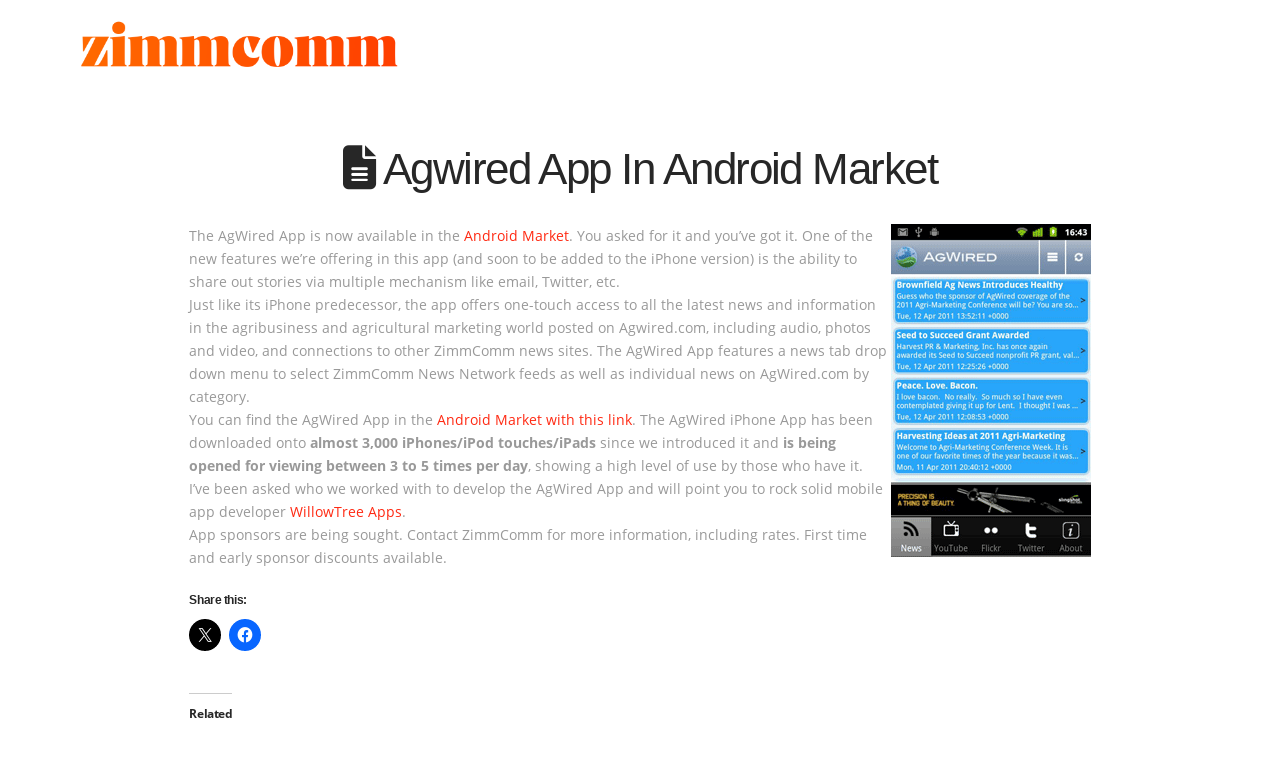

--- FILE ---
content_type: text/css
request_url: https://zimmcomm.biz/wp-content/themes/pro-child-zimmcomm-dcs/style.css?ver=6.7.10
body_size: 97
content:
/*

Theme Name: Pro &ndash; ZimmComm DCS
Theme URI: http://theme.co/pro/
Author: ZimmComm &ndash; Digital Content Services
Author URI: https://zimmcomm.biz/
Description: Make all of your modifications to Pro in this child theme.
Version: 1.0.0
Template: pro

*/

